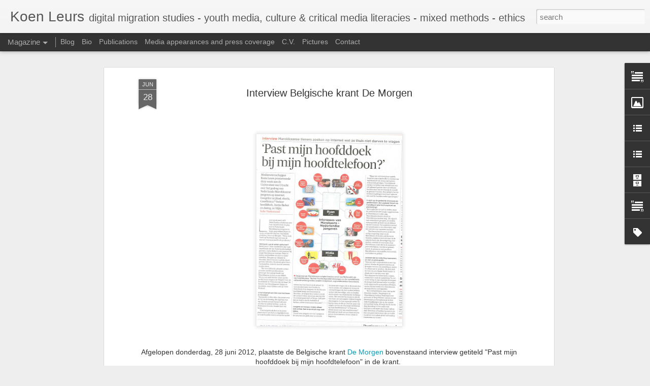

--- FILE ---
content_type: text/javascript; charset=UTF-8
request_url: http://www.koenleurs.net/?v=0&action=initial&widgetId=TextList1&responseType=js&xssi_token=AOuZoY58zzgX_ZZHkf6iAMUQJGykfHuVew%3A1768774932383
body_size: 296
content:
try {
_WidgetManager._HandleControllerResult('TextList1', 'initial',{'title': 'What do I do?', 'sorting': 'none', 'shownum': -1, 'items': ['Phd Student Utrecht University, Netherlands', 'Gender studies', 'Wired Up research project', 'Mig@Net research project', 'Engagement, criticism, awareness, reflection']});
} catch (e) {
  if (typeof log != 'undefined') {
    log('HandleControllerResult failed: ' + e);
  }
}


--- FILE ---
content_type: text/javascript; charset=UTF-8
request_url: http://www.koenleurs.net/?v=0&action=initial&widgetId=Image1&responseType=js&xssi_token=AOuZoY58zzgX_ZZHkf6iAMUQJGykfHuVew%3A1768774932383
body_size: 307
content:
try {
_WidgetManager._HandleControllerResult('Image1', 'initial',{'title': 'Who Am I?', 'width': 195, 'height': 147, 'sourceUrl': 'http://2.bp.blogspot.com/_UAf44ZTZ4vY/Sdh6FYdKoeI/AAAAAAAAAAs/pIGuh9KbPug/S210/blog+pic.jpg', 'caption': '', 'link': '', 'shrinkToFit': false, 'sectionWidth': 210});
} catch (e) {
  if (typeof log != 'undefined') {
    log('HandleControllerResult failed: ' + e);
  }
}


--- FILE ---
content_type: text/javascript; charset=UTF-8
request_url: http://www.koenleurs.net/?v=0&action=initial&widgetId=Text2&responseType=js&xssi_token=AOuZoY58zzgX_ZZHkf6iAMUQJGykfHuVew%3A1768774932383
body_size: 195
content:
try {
_WidgetManager._HandleControllerResult('Text2', 'initial',{'content': 'Download my book here\x3cbr/\x3e', 'title': 'Downloads'});
} catch (e) {
  if (typeof log != 'undefined') {
    log('HandleControllerResult failed: ' + e);
  }
}


--- FILE ---
content_type: text/javascript; charset=UTF-8
request_url: http://www.koenleurs.net/?v=0&action=initial&widgetId=TextList1&responseType=js&xssi_token=AOuZoY58zzgX_ZZHkf6iAMUQJGykfHuVew%3A1768774932383
body_size: 296
content:
try {
_WidgetManager._HandleControllerResult('TextList1', 'initial',{'title': 'What do I do?', 'sorting': 'none', 'shownum': -1, 'items': ['Phd Student Utrecht University, Netherlands', 'Gender studies', 'Wired Up research project', 'Mig@Net research project', 'Engagement, criticism, awareness, reflection']});
} catch (e) {
  if (typeof log != 'undefined') {
    log('HandleControllerResult failed: ' + e);
  }
}


--- FILE ---
content_type: text/javascript; charset=UTF-8
request_url: http://www.koenleurs.net/?v=0&action=initial&widgetId=Image1&responseType=js&xssi_token=AOuZoY58zzgX_ZZHkf6iAMUQJGykfHuVew%3A1768774932383
body_size: 307
content:
try {
_WidgetManager._HandleControllerResult('Image1', 'initial',{'title': 'Who Am I?', 'width': 195, 'height': 147, 'sourceUrl': 'http://2.bp.blogspot.com/_UAf44ZTZ4vY/Sdh6FYdKoeI/AAAAAAAAAAs/pIGuh9KbPug/S210/blog+pic.jpg', 'caption': '', 'link': '', 'shrinkToFit': false, 'sectionWidth': 210});
} catch (e) {
  if (typeof log != 'undefined') {
    log('HandleControllerResult failed: ' + e);
  }
}
